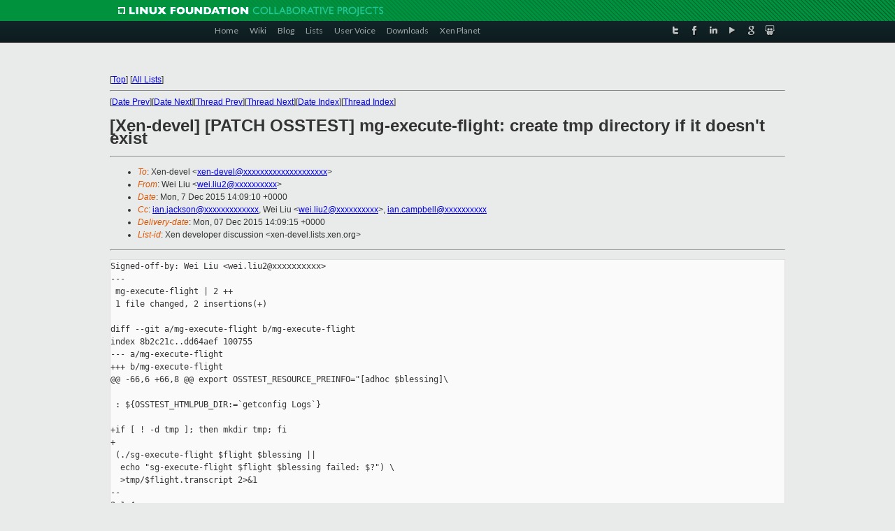

--- FILE ---
content_type: text/html
request_url: https://lists.xenproject.org/archives/html/xen-devel/2015-12/msg00752.html
body_size: 3176
content:
<!-- MHonArc v2.6.16 -->
<!--X-Subject: [Xen&#45;devel] [PATCH OSSTEST] mg&#45;execute&#45;flight: create tmp directory	if it doesn't exist -->
<!--X-From-R13: Irv Zvh <jrv.yvh2Npvgevk.pbz> -->
<!--X-Date: Mon, 07 Dec 2015 14:09:13 +0000 -->
<!--X-Message-Id: 1449497350&#45;11439&#45;1&#45;git&#45;send&#45;email&#45;wei.liu2@citrix.com -->
<!--X-Content-Type: text/plain -->
<!--X-Head-End-->
<!DOCTYPE html PUBLIC "-//W3C//DTD XHTML 1.0 Transitional//EN" "http://www.w3.org/TR/xhtml1/DTD/xhtml1-transitional.dtd">
<html xmlns="http://www.w3.org/1999/xhtml">
<head>
<meta http-equiv="Content-Type" content="text/html; charset=utf-8" />
<title>Xen project Mailing List</title>
</head>
<body bgcolor="#E9EAEA">
        
<link href="/archives/html/images/favicon.ico" rel="shortcut icon" type="image/vnd.microsoft.icon" />

<link href="/archives/html/css/layout.css" rel="stylesheet" type="text/css"/>

<link href="/archives/html/css/base.css" rel="stylesheet" type="text/css"/>
<link href="/archives/html/css/style1.css" rel="stylesheet" type="text/css"/>
<link href="/archives/html/css/menus.css" rel="stylesheet" type="text/css"/>
<link href="/archives/html/css/menus1.css" rel="stylesheet" type="text/css"/>
<link href='https://fonts.googleapis.com/css?family=Lato:400,700' rel='stylesheet' type='text/css'> 


<div class="green-header">
	<div class="mywrapper myclearfix">
		<img alt="" src="/archives/html/images/linux-foundation.png">
	</div>
</div>


<div class="myclearfix" id="mytoolbar">
	<div class="mywrapper myclearfix">
		<div class="float-left">				
			<div class="module smalltopmenu  deepest">
			<ul class="menu menu-line">
				<li class="level1 item435 active current"><a class="level1 active current" href="http://www.xenproject.org/"><span>Home</span></a></li>
				<li class="level1 item506"><a href="http://wiki.xenproject.org" class="item1 level1"><span>Wiki</span></a></li>
				<li class="level1 item507"><a href="http://blog.xenproject.org" class="item2 level1"><span>Blog</span></a></li>
				<li class="level1 item517"><a href="http://lists.xenproject.org" class="item3 level1"><span>Lists</span></a></li>
				<li class="level1 item508"><a href="http://xenorg.uservoice.com" class="item4 level1"><span>User Voice</span></a></li>
				<li class="level1 item509"><a href="http://www.xenproject.org/downloads.html" class="item5 level1"><span>Downloads</span></a></li>
				<li class="level1 item510"><a href="http://www.xenproject.org/xen-planet.html" class="item6 level1"><span>Xen Planet</span></a></li></ul>		
			</div>				
		</div>
							
		<div class="float-right"><div class="module socialmenu  deepest">
			<ul class="menu menu-line">
				<li class="level1 item511"><a href="https://twitter.com/xen_org" class="twitter level1"><span><span style="background-image: url('/archives/html/images/twitter-icon.png');" class="icon"> </span>Twitter</span></a></li>
				<li class="level1 item512"><a href="https://www.facebook.com/pages/The-Xen-Project/181712638644349" class="facebook level1"><span><span style="background-image: url('/archives/html/images/facebook-icon.png');" class="icon"> </span>Facebook</span></a></li>
				<li class="level1 item513"><a href="http://www.linkedin.com/groups?home=&amp;gid=167190" class="linkedin level1"><span><span style="background-image: url('/archives/html/images/linkedin-icon.png');" class="icon"> </span>LinkedIn</span></a></li>
				<li class="level1 item514"><a href="http://vimeo.com/channels/xen" class="vimeo level1"><span><span style="background-image: url('/archives/html/images/vimeo-icon.png');" class="icon"> </span>Vimeo</span></a></li>
				<li class="level1 item515"><a href="https://plus.google.com/b/109906712194947644104/109906712194947644104/about" class="googleplus level1"><span><span style="background-image: url('/archives/html/images/googleplus-icon.png');" class="icon"> </span>Google Plus</span></a></li>
				<li class="level1 item516"><a href="http://slideshare.net/xen_com_mgr/presentations" class="slideshare level1"><span><span style="background-image: url('/archives/html/images/slideshare-icon.png');" class="icon"> </span>Slideshare</span></a></li>
			</ul>		
			</div>
		</div>
	</div>
</div>
    

<p>&nbsp;</p>
<table cellpadding="0" align="center" width="970px">
  <tr>
    <td>
    <!-- start main -->



<div class="metaIdxNav">
<nobr>[<a href="../">Top</a>]</nobr>
<nobr>[<a href="/archives/html/">All Lists</a>]</nobr>
</div>
</center>
<!--X-Body-Begin-->
<!--X-User-Header-->
<!--X-User-Header-End-->
<!--X-TopPNI-->
<hr>
[<a href="msg00751.html">Date Prev</a>][<a href="msg00753.html">Date Next</a>][<a href="msg00751.html">Thread Prev</a>][<a href="msg00759.html">Thread Next</a>][<a href="index.html#00752">Date Index</a>][<a href="threads.html#00752">Thread Index</a>]
<!--X-TopPNI-End-->
<!--X-MsgBody-->
<!--X-Subject-Header-Begin-->
<h1>[Xen-devel] [PATCH OSSTEST] mg-execute-flight: create tmp directory	if it doesn't exist</h1>
<hr>
<!--X-Subject-Header-End-->
<!--X-Head-of-Message-->
<ul>
<li><em>To</em>: Xen-devel &lt;<a href="mailto:xen-devel@DOMAIN.HIDDEN">xen-devel@xxxxxxxxxxxxxxxxxxxx</a>&gt;</li>
<li><em>From</em>: Wei Liu &lt;<a href="mailto:wei.liu2@DOMAIN.HIDDEN">wei.liu2@xxxxxxxxxx</a>&gt;</li>
<li><em>Date</em>: Mon, 7 Dec 2015 14:09:10 +0000</li>
<li><em>Cc</em>: <a href="mailto:ian.jackson@DOMAIN.HIDDEN">ian.jackson@xxxxxxxxxxxxx</a>, Wei Liu &lt;<a href="mailto:wei.liu2@DOMAIN.HIDDEN">wei.liu2@xxxxxxxxxx</a>&gt;,	<a href="mailto:ian.campbell@DOMAIN.HIDDEN">ian.campbell@xxxxxxxxxx</a></li>
<li><em>Delivery-date</em>: Mon, 07 Dec 2015 14:09:15 +0000</li>
<li><em>List-id</em>: Xen developer discussion &lt;xen-devel.lists.xen.org&gt;</li>
</ul>
<!--X-Head-of-Message-End-->
<!--X-Head-Body-Sep-Begin-->
<hr>
<!--X-Head-Body-Sep-End-->
<!--X-Body-of-Message-->
<pre>Signed-off-by: Wei Liu &lt;wei.liu2@xxxxxxxxxx&gt;
---
 mg-execute-flight | 2 ++
 1 file changed, 2 insertions(+)

diff --git a/mg-execute-flight b/mg-execute-flight
index 8b2c21c..dd64aef 100755
--- a/mg-execute-flight
+++ b/mg-execute-flight
@@ -66,6 +66,8 @@ export OSSTEST_RESOURCE_PREINFO=&quot;[adhoc $blessing]\
 
 : ${OSSTEST_HTMLPUB_DIR:=`getconfig Logs`}
 
+if [ ! -d tmp ]; then mkdir tmp; fi
+
 (./sg-execute-flight $flight $blessing ||
  echo &quot;sg-execute-flight $flight $blessing failed: $?&quot;) \
  &gt;tmp/$flight.transcript 2&gt;&amp;1
-- 
2.1.4


_______________________________________________
Xen-devel mailing list
Xen-devel@xxxxxxxxxxxxx
<a  rel="nofollow" href="http://lists.xen.org/xen-devel">http://lists.xen.org/xen-devel</a>

</pre>
<!--X-Body-of-Message-End-->
<!--X-MsgBody-End-->
<!--X-Follow-Ups-->
<hr>
<ul><li><strong>Follow-Ups</strong>:
<ul>
<li><strong><a name="00759" href="msg00759.html">Re: [Xen-devel] [PATCH OSSTEST] mg-execute-flight: create tmp directory if it doesn't exist</a></strong>
<ul><li><em>From:</em> Ian Campbell</li></ul></li>
</ul></li></ul>
<!--X-Follow-Ups-End-->
<!--X-References-->
<!--X-References-End-->
<!--X-BotPNI-->
<ul>
<li>Prev by Date:
<strong><a href="msg00751.html">[Xen-devel] [PATCH 3.10 17/31] x86/cpu: Fix SMAP check in PVOPS	environments</a></strong>
</li>
<li>Next by Date:
<strong><a href="msg00753.html">Re: [Xen-devel] fyi, Xen's EFI workarounds (/mapbs &amp; efi=no-rs) on SuperMicro hardware; fixes solve 1/2 problems &amp; SM responds that can't/won't fix their firmware</a></strong>
</li>
<li>Previous by thread:
<strong><a href="msg00751.html">[Xen-devel] [PATCH 3.10 17/31] x86/cpu: Fix SMAP check in PVOPS	environments</a></strong>
</li>
<li>Next by thread:
<strong><a href="msg00759.html">Re: [Xen-devel] [PATCH OSSTEST] mg-execute-flight: create tmp directory if it doesn't exist</a></strong>
</li>
<li>Index(es):
<ul>
<li><a href="index.html#00752"><strong>Date</strong></a></li>
<li><a href="threads.html#00752"><strong>Thread</strong></a></li>
</ul>
</li>
</ul>

<!--X-BotPNI-End-->
<!--X-User-Footer-->
<!--X-User-Footer-End-->

    <!-- end main -->
    </td>
  </tr>
</table>
<p>&nbsp;</p>

<div class="green-footer">
    <div class="mywrapper myclearfix">
    	<p>&copy;2013 Xen Project, A Linux Foundation Collaborative Project. All Rights Reserved. <br>
    Linux Foundation is a registered trademark of The Linux Foundation. <br>
    Xen Project is a trademark of The Linux Foundation.</p>		 
    </div> 
</div>

<link href="/archives/html/css/copyright.css" rel="stylesheet" type="text/css"/>
<hr>
<table cellpadding="0" align="center" width="970px">
  <tr valign="top">
    <td width="70px"><img src="/archives/html/images/rackspace.png" alt="Rackspace"></td>
    <td class="footnote">        
        <p>Lists.xenproject.org is hosted with <a href="http://www.rackspace.com/">RackSpace</a>, monitoring our<br>
           servers 24x7x365 and backed by RackSpace's Fanatical Support&reg;.</p>
    </td>
  </tr>
</table>

<!-- Asynchronous tracking code for Xen Project  -->
<script type="text/javascript">

var _gaq = _gaq || [];
_gaq.push(['_setAccount', 'UA-40152447-1']);
_gaq.push(['_setDomainName', 'xenproject.org']);
_gaq.push(['_trackPageview']);

(function() {
var ga = document.createElement('script'); ga.type = 'text/javascript'; ga.async = true;
ga.src = ('https:' == document.location.protocol ? 'https://ssl' : 'http://www') + '.google-analytics.com/ga.js';
var s = document.getElementsByTagName('script')[0]; s.parentNode.insertBefore(ga, s);
})();

</script>


</body>
</html>

